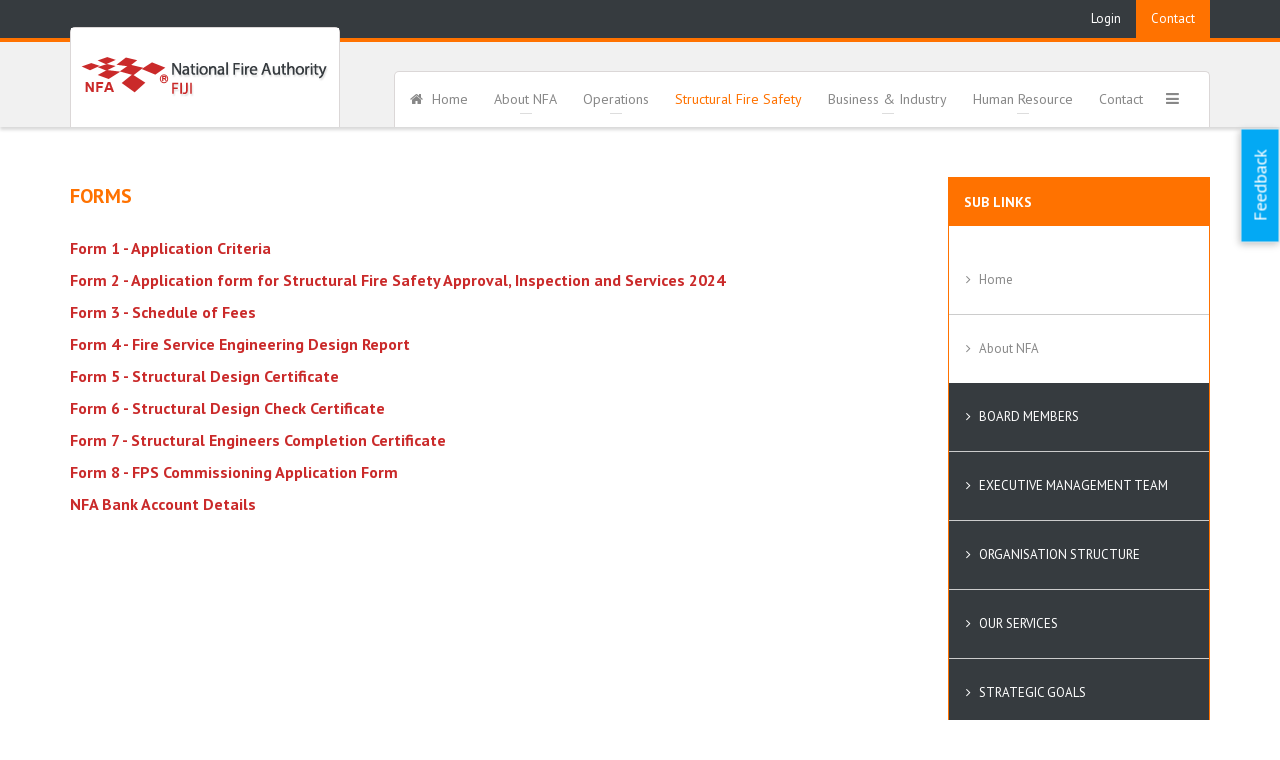

--- FILE ---
content_type: text/html; charset=utf-8
request_url: https://nfa.com.fj/structural-fire-safety/forms
body_size: 6500
content:
<!DOCTYPE html>
<html prefix="og: http://ogp.me/ns#" xmlns="http://www.w3.org/1999/xhtml" xml:lang="en-gb" lang="en-gb" dir="ltr">
<head>
    <meta http-equiv="X-UA-Compatible" content="IE=edge">
    <meta name="viewport" content="width=device-width, initial-scale=1">
    
    <base href="https://nfa.com.fj/structural-fire-safety/forms" />
	<meta http-equiv="content-type" content="text/html; charset=utf-8" />
	<meta name="author" content="Developer-Digital Group" />
	<meta name="generator" content="Joomla! - Open Source Content Management" />
	<title>National Fire Authority | FIJI - Forms</title>
	<link href="/templates/groesy/images/favicon.ico" rel="shortcut icon" type="image/vnd.microsoft.icon" />
	<link href="https://nfa.com.fj/component/search/?Itemid=856&amp;format=opensearch" rel="search" title="Search National Fire Authority | FIJI" type="application/opensearchdescription+xml" />
	<link href="https://cdnjs.cloudflare.com/ajax/libs/simple-line-icons/2.4.1/css/simple-line-icons.min.css" rel="stylesheet" type="text/css" />
	<link href="/components/com_k2/css/k2.css?v=2.9.0" rel="stylesheet" type="text/css" />
	<link href="//fonts.googleapis.com/css?family=PT+Sans:regular,italic,700,700italic&amp;subset=latin-ext" rel="stylesheet" type="text/css" />
	<link href="/templates/groesy/css/bootstrap.min.css" rel="stylesheet" type="text/css" />
	<link href="/templates/groesy/css/font-awesome.min.css" rel="stylesheet" type="text/css" />
	<link href="/templates/groesy/css/legacy.css" rel="stylesheet" type="text/css" />
	<link href="/templates/groesy/css/template.css" rel="stylesheet" type="text/css" />
	<link href="/templates/groesy/css/presets/preset1.css" rel="stylesheet" type="text/css" class="preset" />
	<link href="/templates/groesy/css/frontend-edit.css" rel="stylesheet" type="text/css" />
	<link href="/modules/mod_sp_tweet/assets/css/mod_sp_tweet.default.css" rel="stylesheet" type="text/css" />
	<link href="https://nfa.com.fj/modules/mod_je_accordionmenu/css/style.css" rel="stylesheet" type="text/css" />
	<link href="http://fonts.googleapis.com/css?family=PT+Sans" rel="stylesheet" type="text/css" />
	<style type="text/css">
body{font-family:PT Sans, sans-serif; font-size:13px; font-weight:normal; }h1{font-family:PT Sans, sans-serif; font-weight:700; }h2{font-family:PT Sans, sans-serif; font-weight:700; }h3{font-family:PT Sans, sans-serif; font-weight:700; }h4{font-family:PT Sans, sans-serif; font-weight:700; }h5{font-family:PT Sans, sans-serif; font-weight:700; }h6{font-family:PT Sans, sans-serif; font-weight:700; }#sp-top-bar{ padding:0 0 0 0; }#sp-bottom{ background-image:url("/images/footer-map.png");background-repeat:no-repeat;background-size:cover;background-attachment:fixed;background-position:50% 50%;background-color:#363b3f; }
#je_accord198.je_acc {color: #FFFFFF; font-family: 'PT Sans', Arial, sans-serif;}
/*#je_accord198.je_acc > ul > li > a { border-left: 1px solid #d7d7d7; border-right: 1px solid #d7d7d7; border-top: 1px solid #d7d7d7; color: #FFFFFF; background: #FFFFFF;}*/ /* Sachin */
#je_accord198.je_acc > ul > li > a:hover,
#je_accord198.je_acc > ul > li.active > a,
#je_accord198.je_acc > ul > li.open > a { color: #FFFFFF; background: #ebebeb;}
#je_accord198.je_acc > ul > li.open > a { border-bottom: 1px solid #d7d7d7;}
#je_accord198.je_acc > ul > li:last-child > a,
#je_accord198.je_acc > ul > li.last > a {border-bottom: 1px solid #d7d7d7;}
#je_accord198 .holder::after { border-top: 2px solid #FFFFFF; border-left: 2px solid #FFFFFF;}
#je_accord198.je_acc > ul > li > a:hover > span::after,
#je_accord198.je_acc > ul > li.active > a > span::after,
#je_accord198.je_acc > ul > li.open > a > span::after { border-color: #FFFFFF;}
/*#je_accord198.je_acc ul ul li a { border-bottom: 1px solid #c9c9c9; border-left: 1px solid #c9c9c9; border-right: 1px solid #c9c9c9; color: #ffffff; background: #F1F1F1;}*/  /* Sachin */
#je_accord198.je_acc ul ul li:hover > a,
#je_accord198.je_acc ul ul li.open > a,
#je_accord198.je_acc ul ul li.active > a { color: #ffffff; background: #dddddd;}
#je_accord198.je_acc > ul > li > ul > li.open:last-child > a,
#je_accord198.je_acc > ul > li > ul > li.last.open > a { border-bottom: 1px solid #c9c9c9;}
#je_accord198.je_acc ul ul li.has-sub > a::after { border-top: 2px solid #ffffff; border-left: 2px solid #ffffff;}
#je_accord198.je_acc ul ul li.active > a::after,
#je_accord198.je_acc ul ul li.open > a::after,
#je_accord198.je_acc ul ul li > a:hover::after { border-color: #ffffff;}

	</style>
	<script type="application/json" class="joomla-script-options new">{"csrf.token":"724702ae6729fd60e7386df6cd5a460a","system.paths":{"root":"","base":""}}</script>
	<script src="/media/jui/js/jquery.min.js?9010faa3832b45f0e545aa1ccca43f39" type="text/javascript"></script>
	<script src="/media/jui/js/jquery-noconflict.js?9010faa3832b45f0e545aa1ccca43f39" type="text/javascript"></script>
	<script src="/media/jui/js/jquery-migrate.min.js?9010faa3832b45f0e545aa1ccca43f39" type="text/javascript"></script>
	<script src="/media/k2/assets/js/k2.frontend.js?v=2.9.0&amp;sitepath=/" type="text/javascript"></script>
	<script src="/media/system/js/caption.js?9010faa3832b45f0e545aa1ccca43f39" type="text/javascript"></script>
	<script src="/media/system/js/core.js?9010faa3832b45f0e545aa1ccca43f39" type="text/javascript"></script>
	<script src="/templates/groesy/js/bootstrap.min.js" type="text/javascript"></script>
	<script src="/templates/groesy/js/jquery.sticky.js" type="text/javascript"></script>
	<script src="/templates/groesy/js/main.js" type="text/javascript"></script>
	<script src="/templates/groesy/js/frontend-edit.js" type="text/javascript"></script>
	<script type="text/javascript">
jQuery(window).on('load',  function() {
				new JCaption('img.caption');
			});
jQuery( function( ) {
	jQuery( document ).ready(function() {
	jQuery('.active').addClass('open');
	jQuery('.active').children('ul').slideDown();
	jQuery('#je_accord198 li.has-sub>a').on('click', function(){
			jQuery(this).removeAttr('href');
			var element = jQuery(this).parent('li');

			if (element.hasClass('open')) {
				element.removeClass('open');
				element.find('li').removeClass('open');
				element.find('ul').slideUp('normal');
			}
			else {
				element.addClass('open');
				element.children('ul').slideDown('normal');
				element.siblings('li').children('ul').slideUp('normal');
				element.siblings('li').removeClass('open');
				element.siblings('li').find('li').removeClass('open');
				element.siblings('li').find('ul').slideUp('normal');
			}
		});

	jQuery('#je_accord198>ul>li.has-sub>a').append('<span class="holder"></span>');
});
});

	</script>

   
    <!-- Global site tag (gtag.js) - Google Analytics -->
<script async src="https://www.googletagmanager.com/gtag/js?id=UA-151651740-1"></script>
<script>
  window.dataLayer = window.dataLayer || [];
  function gtag(){dataLayer.push(arguments);}
  gtag('js', new Date());

  gtag('config', 'UA-151651740-1');
</script>
</head>
<body class="site com-content view-article no-layout no-task itemid-856 en-gb ltr  sticky-header layout-fluid white_header header_opacity_no" >
    <div class="body-innerwrapper">
        <section id="sp-top-bar"><div class="container"><div class="row"><div id="sp-top1" class="col-sm-12 col-md-12"><div class="sp-column "><div class="sp-module "><div class="sp-module-content"><ul class="nav menu_topmenu mod-list">
<li class="item-908"><a href="/login" class="top_lnk">Login</a></li><li class="item-799"><a href="/contact-us-2" >Contact</a></li></ul>
</div></div></div></div></div></div></section><header id="sp-header"><div class="container"><div class="row"><div id="sp-logo" class="col-sm-3 col-md-3"><div class="sp-column "><a class="logo" href="/"><h1><img class="sp-default-logo hidden-xs" src="/images/NFA-logo.png" alt="National Fire Authority | FIJI"><img class="sp-default-logo visible-xs" src="/images/logo-mobile.png" alt="National Fire Authority | FIJI"></h1></a></div></div><div id="sp-menu" class="col-sm-9 col-md-9"><div class="sp-column ">			<div class='sp-megamenu-wrapper'>
				<a id="offcanvas-toggler" href="#"><i class="fa fa-bars"></i></a>
				<ul class="sp-megamenu-parent menu-fade hidden-xs"><li class="sp-menu-item"><a  href="/"  ><i class="fa fa-home"></i> Home</a></li><li class="sp-menu-item sp-has-child"><a  href="/about-nfa"  >About NFA</a><div class="sp-dropdown sp-dropdown-main sp-menu-right" style="width: 240px;"><div class="sp-dropdown-inner"><ul class="sp-dropdown-items"><li class="sp-menu-item"><a  href="/about-nfa/board-members"  >Board Members</a></li><li class="sp-menu-item"><a  href="/about-nfa/executive-management-team"  >Executive Management Team</a></li><li class="sp-menu-item"><a  href="/about-nfa/organisation-structure"  >Organisation Structure</a></li><li class="sp-menu-item"><a  href="/about-nfa/core-business"  >Our Services</a></li><li class="sp-menu-item sp-has-child"><a  href="/about-nfa/corporate-statements/key-strategies-and-framework-2013-2017"  >Strategic Goals</a><div class="sp-dropdown sp-dropdown-sub sp-menu-right" style="width: 240px;"><div class="sp-dropdown-inner"><ul class="sp-dropdown-items"><li class="sp-menu-item"><a  href="/about-nfa/corporate-statements/key-strategies-and-framework-2013-2017"  >NFA 2021-2026 Strategic Goals</a></li></ul></div></div></li><li class="sp-menu-item"><a  href="/about-nfa/funding"  >Funding</a></li><li class="sp-menu-item"><a  href="/about-nfa/documents"  >Documents</a></li></ul></div></div></li><li class="sp-menu-item sp-has-child"><a  href="/operations/emergency-communications/central-eastern-division"  >Operations</a><div class="sp-dropdown sp-dropdown-main sp-menu-right" style="width: 240px;"><div class="sp-dropdown-inner"><ul class="sp-dropdown-items"><li class="sp-menu-item sp-has-child"><a  href="/operations/emergency-communications/central-eastern-division"  >Emergency Communications</a><div class="sp-dropdown sp-dropdown-sub sp-menu-right" style="width: 240px;"><div class="sp-dropdown-inner"><ul class="sp-dropdown-items"><li class="sp-menu-item"><a  href="/operations/emergency-communications/central-eastern-division"  >Central / Eastern Division</a></li><li class="sp-menu-item"><a  href="/operations/emergency-communications/northern-division"  >Northern Division</a></li><li class="sp-menu-item"><a  href="/operations/emergency-communications/western-division"  >Western Division</a></li></ul></div></div></li><li class="sp-menu-item sp-has-child"><a  href="/operations/nfa-public-tenders"  >NFA Public Tenders</a><div class="sp-dropdown sp-dropdown-sub sp-menu-right" style="width: 240px;"><div class="sp-dropdown-inner"><ul class="sp-dropdown-items"><li class="sp-menu-item"><a  href="/operations/nfa-public-tenders/specification"  >Specification</a></li></ul></div></div></li><li class="sp-menu-item"><a  href="/operations/service-area-map"  >Service Area Map</a></li><li class="sp-menu-item"><a  href="/operations/fire-incidents-and-statistics"  >Fire Incidents And Statistics</a></li><li class="sp-menu-item sp-has-child"><a  href="/operations/stations"  >Stations</a><div class="sp-dropdown sp-dropdown-sub sp-menu-right" style="width: 240px;"><div class="sp-dropdown-inner"><ul class="sp-dropdown-items"><li class="sp-menu-item sp-has-child"><a  href="/operations/stations/central-eastern/suva-fire-station"  >Central / Eastern</a><div class="sp-dropdown sp-dropdown-sub sp-menu-right" style="width: 240px;"><div class="sp-dropdown-inner"><ul class="sp-dropdown-items"><li class="sp-menu-item"><a  href="/operations/stations/central-eastern/suva-fire-station"  >Suva Fire Station</a></li><li class="sp-menu-item"><a  href="/operations/stations/central-eastern/suva-fire-station-2"  >Lami Fire Station </a></li><li class="sp-menu-item"><a  href="/operations/stations/central-eastern/valelevu-fire-station"  >Valelevu Fire Station</a></li><li class="sp-menu-item"><a  href="/operations/stations/central-eastern/nausori-fire-station"  >Nausori Fire Station</a></li><li class="sp-menu-item"><a  href="/operations/stations/central-eastern/pacific-habour-station"  >Pacific Habour Station</a></li><li class="sp-menu-item"><a  href="/operations/stations/central-eastern/levuka-fire-station"  >Levuka Fire Station</a></li></ul></div></div></li><li class="sp-menu-item sp-has-child"><a  href="/operations/stations/northern/labasa-fire-station"  >Northern</a><div class="sp-dropdown sp-dropdown-sub sp-menu-right" style="width: 240px;"><div class="sp-dropdown-inner"><ul class="sp-dropdown-items"><li class="sp-menu-item"><a  href="/operations/stations/northern/labasa-fire-station"  >Labasa Fire Station</a></li><li class="sp-menu-item"><a  href="/operations/stations/northern/savusavu-fire-station"  >Savusavu Fire Station</a></li><li class="sp-menu-item"><a  href="/operations/stations/northern/taveuni-volunteer-station"  >Taveuni Station</a></li></ul></div></div></li><li class="sp-menu-item sp-has-child"><a  href="/operations/stations/western/lautoka-fire-station"  >Western</a><div class="sp-dropdown sp-dropdown-sub sp-menu-right" style="width: 240px;"><div class="sp-dropdown-inner"><ul class="sp-dropdown-items"><li class="sp-menu-item"><a  href="/operations/stations/western/lautoka-fire-station"  >Lautoka Fire Station</a></li><li class="sp-menu-item"><a  href="/operations/stations/western/nadi-fire-station"  >Nadi Fire Station</a></li><li class="sp-menu-item"><a  href="/operations/stations/western/ba-fire-station"  >Ba Fire Station</a></li><li class="sp-menu-item"><a  href="/operations/stations/western/sigatoka-fire-station"  >Sigatoka Fire Station</a></li><li class="sp-menu-item"><a  href="/operations/stations/western/tavua-fire-station"  >Tavua Fire Station</a></li><li class="sp-menu-item"><a  href="/operations/stations/western/rakiraki-fire-station"  >Rakiraki Fire Station</a></li></ul></div></div></li></ul></div></div></li></ul></div></div></li><li class="sp-menu-item sp-has-child active"><a  href="/structural-fire-safety/fire-safety-inspections"  >Structural Fire Safety</a><div class="sp-dropdown sp-dropdown-main sp-menu-right" style="width: 240px;"><div class="sp-dropdown-inner"><ul class="sp-dropdown-items"><li class="sp-menu-item"><a  href="/structural-fire-safety/fire-safety-inspections"  >Fire Safety Inspections</a></li><li class="sp-menu-item sp-has-child"><a  href="/structural-fire-safety/hazardous-material"  >Hazardous Material</a><div class="sp-dropdown sp-dropdown-sub sp-menu-right" style="width: 240px;"><div class="sp-dropdown-inner"><ul class="sp-dropdown-items"><li class="sp-menu-item"><a  href="/structural-fire-safety/hazardous-material/definition"  >Definition</a></li><li class="sp-menu-item"><a  href="/structural-fire-safety/hazardous-material/in-case-of-emergency"  >In case of Emergency</a></li><li class="sp-menu-item"><a  href="/structural-fire-safety/hazardous-material/signage-placecards"  >Signage &amp; Placecards</a></li></ul></div></div></li><li class="sp-menu-item"><a  href="/structural-fire-safety/fire-equipment"  >Fire Equipment</a></li><li class="sp-menu-item current-item active"><a  href="/structural-fire-safety/forms"  >Forms</a></li></ul></div></div></li><li class="sp-menu-item sp-has-child"><a  href="/business-industry"  >Business &amp; Industry</a><div class="sp-dropdown sp-dropdown-main sp-menu-left" style="width: 240px;"><div class="sp-dropdown-inner"><ul class="sp-dropdown-items"><li class="sp-menu-item sp-has-child"><a  href="/business-industry/commercial-training/fire-safety-training"  >Commercial Training</a><div class="sp-dropdown sp-dropdown-sub sp-menu-right" style="width: 240px;"><div class="sp-dropdown-inner"><ul class="sp-dropdown-items"><li class="sp-menu-item"><a  href="/business-industry/commercial-training/fire-safety-training"  >Fire Safety Training</a></li><li class="sp-menu-item"><a  href="/business-industry/commercial-training/emergency-plans"  >Emergency Plans</a></li></ul></div></div></li><li class="sp-menu-item sp-has-child"><a  href="/business-industry/house-hold-safety/electrical-safety"  >House Hold Safety</a><div class="sp-dropdown sp-dropdown-sub sp-menu-right" style="width: 240px;"><div class="sp-dropdown-inner"><ul class="sp-dropdown-items"><li class="sp-menu-item"><a  href="/business-industry/house-hold-safety/electrical-safety"  >Electrical Safety</a></li><li class="sp-menu-item"><a  href="/business-industry/house-hold-safety/cooking-safety"  >Cooking Safety</a></li><li class="sp-menu-item"><a  href="/business-industry/house-hold-safety/mosquitoe-coil-safety"  >Mosquitoe coil safety</a></li><li class="sp-menu-item"><a  href="/business-industry/house-hold-safety/candles-lamps-and-prayer-diyas"  >Candles, lamps and prayer diyas</a></li></ul></div></div></li></ul></div></div></li><li class="sp-menu-item sp-has-child"><a  href="/human-resource"  >Human Resource</a><div class="sp-dropdown sp-dropdown-main sp-menu-left" style="width: 240px;"><div class="sp-dropdown-inner"><ul class="sp-dropdown-items"><li class="sp-menu-item sp-has-child"><a  href="/human-resource/recruitment"  >Recruitment</a><div class="sp-dropdown sp-dropdown-sub sp-menu-right" style="width: 240px;left: -240px;"><div class="sp-dropdown-inner"><ul class="sp-dropdown-items"><li class="sp-menu-item"><a  href="/human-resource/recruitment/career-operations"  >Career Operations</a></li><li class="sp-menu-item"><a  href="/human-resource/recruitment/career-administration"  >Career Administration</a></li></ul></div></div></li><li class="sp-menu-item sp-has-child"><a  href="/human-resource/training"  >Training</a><div class="sp-dropdown sp-dropdown-sub sp-menu-right" style="width: 240px;left: -240px;"><div class="sp-dropdown-inner"><ul class="sp-dropdown-items"><li class="sp-menu-item"><a  href="/human-resource/training/fire-drills"  >Fire Drills</a></li></ul></div></div></li><li class="sp-menu-item"><a  href="/human-resource/recruitment-forms"  >Recruitment Forms</a></li><li class="sp-menu-item"><a  href="/human-resource/recruitment-rfl-assessment-list"  >Recruitment RFL Assessment List</a></li><li class="sp-menu-item"><a  href="/human-resource/email-payslip"  >Email &amp; Payslip</a></li></ul></div></div></li><li class="sp-menu-item"><a  href="/contact-us"  >Contact</a></li></ul>			</div>
		</div></div></div></div></header><section id="sp-page-title"><div class="row"><div id="sp-title" class="col-sm-12 col-md-12"><div class="sp-column "></div></div></div></section><section id="sp-main-body"><div class="container"><div class="row"><div id="sp-component" class="col-sm-9 col-md-9"><div class="sp-column "><div id="system-message-container">
	</div>
<article class="item item-page" itemscope itemtype="http://schema.org/Article">
	<meta itemprop="inLanguage" content="en-GB" />
	
	

	<div class="entry-header">
		
				
		
					<h2 itemprop="name">
									Forms							</h2>
												</div>

				
		
				
	
			<div itemprop="articleBody">
		<p><a style="color: #ca2a2a; font-weight: bold; font-size: 16px;" title="form1" href="/images/nfa-doc/sfs-form-8-application-criteria-080708.pdf" target="_blank" rel="noopener noreferrer">Form 1 - Application Criteria</a></p>
<p><a style="color: #ca2a2a; font-weight: bold; font-size: 16px;" title="form2" href="/images/2024/Application%20form%20for%20Structural%20Fire%20Safety%20Approval%2C%20Inspection%20and%20Services.pdf" target="_blank" rel="noopener noreferrer">Form 2 - Application form for Structural Fire Safety Approval, Inspection and Services 2024</a></p>
<p><a style="color: #ca2a2a; font-weight: bold; font-size: 16px;" title="form3" href="/images/nfa-doc/sfs-form-3-schedule-of-fees.pdf" target="_blank" rel="noopener noreferrer">Form 3 - Schedule of Fees</a></p>
<p><a style="color: #ca2a2a; font-weight: bold; font-size: 16px;" title="form4" href="/images/nfa-doc/sfs-form-4-fire-service-engineering-design-report.pdf" target="_blank" rel="noopener noreferrer">Form 4 - Fire Service Engineering Design Report</a></p>
<p><a style="color: #ca2a2a; font-weight: bold; font-size: 16px;" title="form5" href="/images/nfa-doc/sfs-form-5-structural-design-certificate.pdf" target="_blank" rel="noopener noreferrer">Form 5 - Structural Design Certificate</a></p>
<p><a style="color: #ca2a2a; font-weight: bold; font-size: 16px;" title="form6" href="/images/nfa-doc/sfs-form-6-structural-design-check-certificate.pdf" target="_blank" rel="noopener noreferrer">Form 6 - Structural Design Check Certificate</a></p>
<p><a style="color: #ca2a2a; font-weight: bold; font-size: 16px;" title="form7" href="/images/nfa-doc/sfs-form-7-structural-engineers-completion-certificate.pdf" target="_blank" rel="noopener noreferrer">Form 7 - Structural Engineers Completion Certificate</a></p>
<p><a style="color: #ca2a2a; font-weight: bold; font-size: 16px;" title="form8" href="/images/nfa-doc/fps-commissioning-app-form.pdf" target="_blank" rel="noopener noreferrer">Form 8 - FPS Commissioning Application Form</a></p>
<p><a style="color: #ca2a2a; font-weight: bold; font-size: 16px;" title="Nfa Bank Accounts Details" href="/images/2024/Forms/Nfa Bank Account Details.pdf" target="_blank" rel="noopener noreferrer">NFA Bank Account Details</a></p> 	</div>

	
	
				
	
	
							
	</article></div></div><div id="sp-right" class="col-sm-3 col-md-3"><div class="sp-column class2"><div class="sp-module hidden-xs"><h3 class="sp-module-title">Sub Links</h3><div class="sp-module-content">
<div id="je_accord198" class="je_acc ">

<ul >
<li class="item-437"><a href="/" >Home</a></li><li class="item-813 has-sub parent"><a href="/about-nfa" >About NFA</a><ul><li class="item-877"><a href="/about-nfa/board-members" >Board Members</a></li><li class="item-878"><a href="/about-nfa/executive-management-team" >Executive Management Team</a></li><li class="item-820"><a href="/about-nfa/organisation-structure" >Organisation Structure</a></li><li class="item-814"><a href="/about-nfa/core-business" >Our Services</a></li><li class="item-815 has-sub parent"><a href="/about-nfa/corporate-statements/key-strategies-and-framework-2013-2017" >Strategic Goals</a><ul><li class="item-816"><a href="/about-nfa/corporate-statements/key-strategies-and-framework-2013-2017" >NFA 2021-2026 Strategic Goals</a></li></ul></li><li class="item-819"><a href="/about-nfa/funding" >Funding</a></li><li class="item-921"><a href="/about-nfa/documents" >Documents</a></li></ul></li><li class="item-821 has-sub parent"><a href="/operations/emergency-communications/central-eastern-division" >Operations</a><ul><li class="item-823 has-sub parent"><a href="/operations/emergency-communications/central-eastern-division" >Emergency Communications</a><ul><li class="item-822"><a href="/operations/emergency-communications/central-eastern-division" >Central / Eastern Division</a></li><li class="item-824"><a href="/operations/emergency-communications/northern-division" >Northern Division</a></li><li class="item-825"><a href="/operations/emergency-communications/western-division" >Western Division</a></li></ul></li><li class="item-826 has-sub parent"><a href="/operations/nfa-public-tenders" >NFA Public Tenders</a><ul><li class="item-827"><a href="/operations/nfa-public-tenders/specification" >Specification</a></li></ul></li><li class="item-828"><a href="/operations/service-area-map" >Service Area Map</a></li><li class="item-829"><a href="/operations/fire-incidents-and-statistics" >Fire Incidents And Statistics</a></li><li class="item-830 has-sub parent"><a href="/operations/stations" >Stations</a><ul><li class="item-832 has-sub parent"><a href="/operations/stations/central-eastern/suva-fire-station" >Central / Eastern</a><ul><li class="item-831"><a href="/operations/stations/central-eastern/suva-fire-station" >Suva Fire Station</a></li><li class="item-901"><a href="/operations/stations/central-eastern/suva-fire-station-2" >Lami Fire Station </a></li><li class="item-833"><a href="/operations/stations/central-eastern/valelevu-fire-station" >Valelevu Fire Station</a></li><li class="item-834"><a href="/operations/stations/central-eastern/nausori-fire-station" >Nausori Fire Station</a></li><li class="item-835"><a href="/operations/stations/central-eastern/pacific-habour-station" >Pacific Habour Station</a></li><li class="item-836"><a href="/operations/stations/central-eastern/levuka-fire-station" >Levuka Fire Station</a></li></ul></li><li class="item-839 has-sub parent"><a href="/operations/stations/northern/labasa-fire-station" >Northern</a><ul><li class="item-838"><a href="/operations/stations/northern/labasa-fire-station" >Labasa Fire Station</a></li><li class="item-840"><a href="/operations/stations/northern/savusavu-fire-station" >Savusavu Fire Station</a></li><li class="item-841"><a href="/operations/stations/northern/taveuni-volunteer-station" >Taveuni Station</a></li></ul></li><li class="item-843 has-sub parent"><a href="/operations/stations/western/lautoka-fire-station" >Western</a><ul><li class="item-842"><a href="/operations/stations/western/lautoka-fire-station" >Lautoka Fire Station</a></li><li class="item-844"><a href="/operations/stations/western/nadi-fire-station" >Nadi Fire Station</a></li><li class="item-845"><a href="/operations/stations/western/ba-fire-station" >Ba Fire Station</a></li><li class="item-846"><a href="/operations/stations/western/sigatoka-fire-station" >Sigatoka Fire Station</a></li><li class="item-847"><a href="/operations/stations/western/tavua-fire-station" >Tavua Fire Station</a></li><li class="item-848"><a href="/operations/stations/western/rakiraki-fire-station" >Rakiraki Fire Station</a></li></ul></li></ul></li></ul></li><li class="item-849 active has-sub parent"><a href="/structural-fire-safety/fire-safety-inspections" >Structural Fire Safety</a><ul><li class="item-850"><a href="/structural-fire-safety/fire-safety-inspections" >Fire Safety Inspections</a></li><li class="item-851 has-sub parent"><a href="/structural-fire-safety/hazardous-material" >Hazardous Material</a><ul><li class="item-852"><a href="/structural-fire-safety/hazardous-material/definition" >Definition</a></li><li class="item-853"><a href="/structural-fire-safety/hazardous-material/in-case-of-emergency" >In case of Emergency</a></li><li class="item-854"><a href="/structural-fire-safety/hazardous-material/signage-placecards" >Signage &amp; Placecards</a></li></ul></li><li class="item-855"><a href="/structural-fire-safety/fire-equipment" >Fire Equipment</a></li><li class="item-856 current active"><a href="/structural-fire-safety/forms" >Forms</a></li></ul></li><li class="item-860 has-sub parent"><a href="/business-industry" >Business &amp; Industry</a><ul><li class="item-858 has-sub parent"><a href="/business-industry/commercial-training/fire-safety-training" >Commercial Training</a><ul><li class="item-857"><a href="/business-industry/commercial-training/fire-safety-training" >Fire Safety Training</a></li><li class="item-859"><a href="/business-industry/commercial-training/emergency-plans" >Emergency Plans</a></li></ul></li><li class="item-862 has-sub parent"><a href="/business-industry/house-hold-safety/electrical-safety" >House Hold Safety</a><ul><li class="item-861"><a href="/business-industry/house-hold-safety/electrical-safety" >Electrical Safety</a></li><li class="item-863"><a href="/business-industry/house-hold-safety/cooking-safety" >Cooking Safety</a></li><li class="item-864"><a href="/business-industry/house-hold-safety/mosquitoe-coil-safety" >Mosquitoe coil safety</a></li><li class="item-865"><a href="/business-industry/house-hold-safety/candles-lamps-and-prayer-diyas" >Candles, lamps and prayer diyas</a></li></ul></li></ul></li><li class="item-866 has-sub parent"><a href="/human-resource" >Human Resource</a><ul><li class="item-867 has-sub parent"><a href="/human-resource/recruitment" >Recruitment</a><ul><li class="item-868"><a href="/human-resource/recruitment/career-operations" >Career Operations</a></li><li class="item-870"><a href="/human-resource/recruitment/career-administration" >Career Administration</a></li></ul></li><li class="item-872 has-sub parent"><a href="/human-resource/training" >Training</a><ul><li class="item-873"><a href="/human-resource/training/fire-drills" >Fire Drills</a></li></ul></li><li class="item-874"><a href="/human-resource/recruitment-forms" >Recruitment Forms</a></li><li class="item-922"><a href="/human-resource/recruitment-rfl-assessment-list" >Recruitment RFL Assessment List</a></li><li class="item-876"><a href="/human-resource/email-payslip" >Email &amp; Payslip</a></li></ul></li><li class="item-630"><a href="/contact-us" >Contact</a></li></ul>
</div>
<script type="text/javascript">
  var el = document.getElementById('jExt198');
  if(el) {el.style.display += el.style.display = 'none';}
</script>
</div></div></div></div></div></div></section><section id="sp-bottom"><div class="container"><div class="row"><div id="sp-bottom1" class="col-sm-3 col-md-3"><div class="sp-column "><div class="sp-module _footerinfo"><div class="sp-module-content">

<div class="custom_footerinfo"  >
	<p><em><img style="display: block; margin-left: auto; margin-right: auto;" src="/images/NFA-logo_white.png" alt="" /></em></p>
<p style="text-align: center; line-height: 24px;"><em>Established by virtue of the National Fire Service Act, 1994 the National Fire Authority assumed responsibilities to provide fire services for the entire nation of Fiji in February 1995.</em></p>
<p style="text-align: center; line-height: 24px;"> </p>
<p style="text-align: center; line-height: 24px;"><a href="http://www.facebook.com/firerescue.fiji" target="_blank" rel="noopener noreferrer"><em><img src="/images/facebook.png" alt="" />  </em>Join our Facebook page</a></p></div>
</div></div></div></div><div id="sp-bottom2" class="col-sm-3 col-md-3"><div class="sp-column "><div class="sp-module _addressBottom"><h3 class="sp-module-title">Address</h3><div class="sp-module-content">

<div class="custom_addressBottom"  >
	<div class="textwidget">
<div class="a1">
<p class="inner">Address :</p>
<p>Argo Street, Walu Bay, Suva</p>
</div>
<div class="a2">
<p class="inner">Phone :</p>
<p>3312 877/3312 145/<br />3313 419/ 3313 091</p>
</div>
<div class="a2">
<p class="inner">Fax:</p>
<p>3100303</p>
</div>
<div class="a2">
<p class="inner">Email:</p>
<p><a href="mailto:fireservice@nfa.com.fj">fireservice@nfa.com.fj</a></p>
</div>
</div></div>
</div></div></div></div><div id="sp-bottom3" class="col-sm-3 col-md-3"><div class="sp-column "><div class="sp-module "><h3 class="sp-module-title">Essential Services</h3><div class="sp-module-content"><ul class="nav menu mod-list">
<li class="item-475"><a href="http://www.fiji.gov.fj/" target="_blank" rel="noopener noreferrer">Ministry of Information</a></li><li class="item-476"><a href="http://www.dismac.org/" target="_blank" rel="noopener noreferrer">National Disaster Management Office</a></li><li class="item-477"><a href="http://www.waterauthority.com.fj/" target="_blank" rel="noopener noreferrer">Water Authority of Fiji</a></li><li class="item-479"><a href="http://www.fea.com.fj/" target="_blank" rel="noopener noreferrer">Fiji Electricity Authority</a></li><li class="item-544"><a href="http://www.mwtpu.gov.fj/" target="_blank" rel="noopener noreferrer">Ministry of Works, Transport &amp; Public Utilities</a></li></ul>
</div></div></div></div><div id="sp-bottom4" class="col-sm-3 col-md-3"><div class="sp-column "><div class="sp-module "><h3 class="sp-module-title">Recent tweet</h3><div class="sp-module-content"><div id="sp-tweet-id120">
<div class="sp-tweet">
    		        <div class="sp-tweet-item sp-tweet-odd">
		            				

					
												            <div class="sp-tweet-clr"></div>
        </div>
    </div>
<div class="sp-tweet-clr"></div> 
<div class="sp-tweet-clr"></div></div></div></div><div class="sp-module "><div class="sp-module-content"><ul class="nav menu mod-list">
<li class="item-801"><a href="http://www.environment.gov.fj/" target="_blank" rel="noopener noreferrer">Department of Environment</a></li><li class="item-802"><a href="http://www.met.gov.fj/" target="_blank" rel="noopener noreferrer">Fiji Meteorological Services</a></li><li class="item-803"><a href="http://www.police.gov.fj/" target="_blank" rel="noopener noreferrer">Fiji Police</a></li><li class="item-804"><a href="http://www.fiji.gov.fj/" target="_blank" rel="noopener noreferrer">The Fijian Government</a></li></ul>
</div></div></div></div></div></div></section><footer id="sp-footer"><div class="container"><div class="row"><div id="sp-footer1" class="col-sm-5 col-md-5"><div class="sp-column "><span class="sp-copyright"> Copyright 2019. National Fire Authority. All Rights Reserved.</span></div></div><div id="sp-footer3" class="col-sm-7 col-md-7"><div class="sp-column "><div class="sp-module footermenumodule"><div class="sp-module-content"><ul class="nav menu_footermenu mod-list">
<li class="item-807"><a href="/privacy" >Privacy</a></li><li class="item-808"><a href="/copyright" >Copyright</a></li><li class="item-809"><a href="/disclaimer" >Disclaimer</a></li></ul>
</div></div></div></div></div></div></footer>
        <div class="offcanvas-menu">
            <a href="#" class="close-offcanvas"><i class="fa fa-remove"></i></a>
            <div class="offcanvas-inner">
                                    <div class="sp-module "><h3 class="sp-module-title">Search</h3><div class="sp-module-content"><div class="search">
	<form action="/structural-fire-safety/forms" method="post">
		<input name="searchword" id="mod-search-searchword" maxlength="200"  class="inputbox search-query" type="text" size="20" placeholder="Search ..." />		<input type="hidden" name="task" value="search" />
		<input type="hidden" name="option" value="com_search" />
		<input type="hidden" name="Itemid" value="856" />
	</form>
</div>
</div></div><div class="sp-module "><div class="sp-module-content"><ul class="nav menu mod-list">
<li class="item-437 default"><a href="/" >Home</a></li><li class="item-813 parent"><a href="/about-nfa" >About NFA</a></li><li class="item-821 parent"><a href="/operations/emergency-communications/central-eastern-division" >Operations</a></li><li class="item-849 active deeper parent"><a href="/structural-fire-safety/fire-safety-inspections" >Structural Fire Safety</a><ul class="nav-child unstyled small"><li class="item-850"><a href="/structural-fire-safety/fire-safety-inspections" >Fire Safety Inspections</a></li><li class="item-851 parent"><a href="/structural-fire-safety/hazardous-material" >Hazardous Material</a></li><li class="item-855"><a href="/structural-fire-safety/fire-equipment" >Fire Equipment</a></li><li class="item-856 current active"><a href="/structural-fire-safety/forms" >Forms</a></li></ul></li><li class="item-860 parent"><a href="/business-industry" >Business &amp; Industry</a></li><li class="item-866 parent"><a href="/human-resource" >Human Resource</a></li><li class="item-630"><a href="/contact-us" >Contact</a></li></ul>
</div></div>
                            </div>
        </div>
    </div>
        
	
	<a target="_blank" href="/feedback-form" class="feedbackBtn" role="button">Feedback</a> <!--  Added by Sachin --> 
	
</body>
</html>

--- FILE ---
content_type: text/css
request_url: https://nfa.com.fj/templates/groesy/css/presets/preset1.css
body_size: 4445
content:
h1,
h2,
h3,
h4,
h5 {
  color: #ff7200;
  line-height: 22px !important;
}
h6 {
  color: #363b3f;
  font-size: 14px;
  font-weight: 300 !important;
}
a {
  color: #ff7200;
}
a:hover {
  color: #cc5b00;
}
body.header_opacity_no.dark_header #sp-header {
  background: #43474a;
}
body.header_opacity_no.dark_header #sp-header #sp-logo a.logo {
  border-left: 1px solid #ffffff;
  border-right: 1px solid #ffffff;
  border-top: 1px solid #ffffff;
}
body.header_opacity_no.dark_header #sp-header #sp-menu .sp-megamenu-wrapper {
  border-left: 1px solid #ffffff;
  border-right: 1px solid #ffffff;
  border-top: 1px solid #ffffff;
}
body.header_opacity_no.dark_header #sp-top-bar {
  background: #ff7200;
  border-bottom: 1px solid #ffffff;
}
body.header_opacity_no.dark_header #sp-top-bar .qcbutton .cd-signup.je_button {
  background: #ffffff none repeat scroll 0 0;
  color: #888888 !important;
}
body.header_opacity_no.dark_header #sp-top-bar .qcbutton .cd-signup.je_button:hover {
  background: #b35000;
  color: #ffffff !important;
}
body.header_opacity_yes.dark_header #sp-header {
  background: rgba(67,71,74,0.8);
}
body.header_opacity_yes.dark_header #sp-header #sp-logo a.logo {
  border-left: 1px solid #ffffff;
  border-right: 1px solid #ffffff;
  border-top: 1px solid #ffffff;
}
body.header_opacity_yes.dark_header #sp-header #sp-menu .sp-megamenu-wrapper {
  border-left: 1px solid #ffffff;
  border-right: 1px solid #ffffff;
  border-top: 1px solid #ffffff;
}
body.header_opacity_yes.dark_header #sp-top-bar {
  border-bottom: 1px solid #87898a;
}
.sp-megamenu-parent >li.active>a,
.sp-megamenu-parent >li:hover>a {
  color: #ff7200;
}
.sp-megamenu-parent .sp-dropdown li.sp-menu-item >a:hover {
  background: #ff7200;
  color: #ffffff;
}
.sp-megamenu-parent .sp-dropdown li.sp-menu-item.active>a {
  color: #ffffff;
  background: #ff7200;
}
body.dark_header .sp-megamenu-parent >li >a {
  color: #888888;
}
body.dark_header .sp-megamenu-parent >li >a:hover {
  color: #ff7200;
}
body.dark_header .sp-megamenu-parent >li.active>a {
  color: #ff7200;
}
body.dark_header #offcanvas-toggler > i {
  color: #888888;
}
body.dark_header #offcanvas-toggler > i:hover {
  color: #ff7200;
}
body.dark_header #sp-top1 .social-icons a,
body.dark_header #sp-top1 .cart-icon,
body.dark_header #sp-top1 .qcbutton a,
body.dark_header #sp-top1 #btl-panel-login,
body.dark_header #sp-top1 #btl-panel-registration {
  color: #fff !important;
}
#sp-top-bar {
  background: #363b3f;
  border-bottom: 4px solid #ff7200;
}
#sp-top-bar .qcbutton .cd-signup.je_button {
  background: #ff7200;
}
#sp-top-bar .qcbutton .cd-signup.je_button:hover {
  background: #cc5b00;
  color: #ffffff;
}
#sp-footer {
  background: #ff7200;
}
#sp-top1 .sp-module #btl-panel-login:hover,
#sp-top1 .sp-module #btl-panel-registration:hover {
  color: #ff7200 !important;
}
#sp-top1 .sp-module .chzn-container-single .chzn-single {
  color: #999;
}
#sp-top1 .sp-module .chzn-container-single .chzn-drop {
  background: #ddd;
}
#sp-top1 .sp-module .chzn-container .chzn-results li.active-result:hover,
#sp-top1 .sp-module .chzn-container .chzn-results li.active-result.result-selected {
  background: #ff7200;
  color: #fff;
}
#sp-top1 .sp-module .chzn-container.chzn-container-single.chzn-container-single-nosearch {
  color: #999;
}
#sp-logo div.sp-contact-info {
  background: #363b3f;
  color: #ffffff;
  border-top: 5px solid #363b3f;
}
#sp-logo div.sp-contact-info:before {
  color: #363b3f;
}
#sp-logo div.sp-contact-info a {
  color: #ff7200;
}
#offcanvas-toggler >i {
  color: #888888;
}
#offcanvas-toggler >i:hover {
  color: #ff7200;
}
.btn-primary,
.sppb-btn-primary {
  border-color: #e06400;
  background-color: #ff7200;
}
.btn-primary:hover,
.sppb-btn-primary:hover {
  border-color: #b35000;
  background-color: #cc5b00;
}
.sppb-btn-text_white {
  border: none !important;
  background: none !important;
  color: #ffffff !important;
  padding: 0 !important;
  margin: 0 !important;
  text-shadow: 0 1px 1px rgba(0,0,0,0.3);
}
.sppb-btn-text_white:hover {
  border: none !important;
  background: none !important;
  color: #ffffff !important;
  padding: 0 !important;
  margin: 0 !important;
  text-shadow: 0 1px 1px rgba(0,0,0,0.3);
}
.sppb-btn-text_black {
  border: none !important;
  background: none !important;
  color: #363b3f !important;
  padding: 0 !important;
  margin: 0 !important;
}
.sppb-btn-text_black:hover {
  border: none !important;
  background: none !important;
  color: #363b3f !important;
  padding: 0 !important;
  margin: 0 !important;
}
.sppb-btn-text_theme {
  border: none !important;
  background: none !important;
  color: #ff7200 !important;
  padding: 0 !important;
  margin: 0 !important;
  text-shadow: 0 1px 1px rgba(0,0,0,0.3);
}
.sppb-btn-text_theme:hover {
  border: none !important;
  background: none !important;
  color: #ff7200 !important;
  padding: 0 !important;
  margin: 0 !important;
  text-shadow: 0 1px 1px rgba(0,0,0,0.3);
}
ul.social-icons >li a:hover {
  color: #ff7200;
}
.sp-page-title {
  background: #ff7200;
}
.sp-page-title .breadcrumb >.active {
  color: #ff7200;
}
.layout-boxed .body-innerwrapper {
  background: #ffffff;
}
body {
  color: #888888;
}
#sp-right .sp-module ul >li,
#sp-left .sp-module ul >li {
  border-bottom: 1px solid #cccccc;
}
#sp-right .sp-module ul >li >a,
#sp-left .sp-module ul >li >a {
  color: #888888;
}
#sp-right .sp-module ul >li >a:hover,
#sp-left .sp-module ul >li >a:hover {
  color: #ff7200;
}
.offcanvas-menu .offcanvas-inner {
  background: #363b3f;
}
.offcanvas-menu .offcanvas-inner .sp-module ul > li a {
  border-bottom: 1px solid #434546;
}
div.k2TagCloudBlock a:hover {
  background: #ff7200;
}
div.k2TagCloudBlock a {
  color: #363b3f;
}
.sp-module ul >li >a {
  color: #ffffff;
}
.sp-module ul >li >a:hover {
  color: #ff7200;
}
.sp-module .latestnews >div >a {
  color: #888888;
}
.sp-module .latestnews >div >a:hover {
  color: #ff7200;
}
.sp-module .tagscloud .tag-name:hover {
  background: #ff7200;
}
.sp-simpleportfolio .sp-simpleportfolio-filter > ul > li.active > a,
.sp-simpleportfolio .sp-simpleportfolio-filter > ul > li > a:hover {
  background: #ff7200;
}
.search .btn-toolbar button {
  background: #ff7200;
}
.post-format {
  background: #ff7200;
}
.voting-symbol span.star.active:before {
  color: #ff7200;
}
.sp-rating span.star:hover:before,
.sp-rating span.star:hover ~ span.star:before {
  color: #cc5b00;
}
.entry-link,
.entry-quote {
  background: #ff7200;
}
blockquote {
  border-color: #ff7200;
}
.carousel-left:hover,
.carousel-right:hover {
  background: #ff7200;
}
.sp-comingsoon body {
  background-color: #ff7200;
}
.pagination>li>a,
.pagination>li>span {
  color: #888888;
}
.pagination>li>a:hover,
.pagination>li>a:focus,
.pagination>li>span:hover,
.pagination>li>span:focus {
  color: #888888;
}
.pagination>.active>a,
.pagination>.active>span {
  border-color: #ff7200;
  background-color: #ff7200;
}
.pagination>.active>a:hover,
.pagination>.active>a:focus,
.pagination>.active>span:hover,
.pagination>.active>span:focus {
  border-color: #ff7200;
  background-color: #ff7200;
}
.vmCartModule .show_cart a {
  background: #ff7200;
  color: #fff;
}
#btl-content-login input.btl-buttonsubmit,
#btl-content-login button.btl-buttonsubmit,
#btl-content-registration input.btl-buttonsubmit,
#btl-content-registration button.btl-buttonsubmit {
  background: #ff7200 !important;
}
.featured-view .row .product .spacer .product_inner .products_hover,
.topten-view .row .product .spacer .product_inner .products_hover,
.category-view .row .product .spacer .product_inner .products_hover,
.topten-view .row .product .spacer .product_inner .products_hover,
.latest-view .row .product .spacer .product_inner .products_hover,
.recent-view .row .product .spacer .product_inner .products_hover {
  background: rgba(255,255,255,0.8);
  text-align: center !important;
}
.featured-view .row .product .spacer .product_inner .products_hover .product-fields-title,
.topten-view .row .product .spacer .product_inner .products_hover .product-fields-title,
.category-view .row .product .spacer .product_inner .products_hover .product-fields-title,
.topten-view .row .product .spacer .product_inner .products_hover .product-fields-title,
.latest-view .row .product .spacer .product_inner .products_hover .product-fields-title,
.recent-view .row .product .spacer .product_inner .products_hover .product-fields-title {
  display: block;
  padding-bottom: 10px !important;
}
.featured-view .row .product .spacer .product_inner .products_hover .addtocart-button-disabled,
.topten-view .row .product .spacer .product_inner .products_hover .addtocart-button-disabled,
.category-view .row .product .spacer .product_inner .products_hover .addtocart-button-disabled,
.topten-view .row .product .spacer .product_inner .products_hover .addtocart-button-disabled,
.latest-view .row .product .spacer .product_inner .products_hover .addtocart-button-disabled,
.recent-view .row .product .spacer .product_inner .products_hover .addtocart-button-disabled {
  background: #bbb;
  color: #fff;
  border: none;
}
.featured-view .row .product .spacer .product_inner .products_hover .addtocart-button,
.topten-view .row .product .spacer .product_inner .products_hover .addtocart-button,
.category-view .row .product .spacer .product_inner .products_hover .addtocart-button,
.topten-view .row .product .spacer .product_inner .products_hover .addtocart-button,
.latest-view .row .product .spacer .product_inner .products_hover .addtocart-button,
.recent-view .row .product .spacer .product_inner .products_hover .addtocart-button {
  background: #ff7200;
}
.featured-view .row .product .spacer .product_inner .products_hover .vm-details-button .product-details,
.topten-view .row .product .spacer .product_inner .products_hover .vm-details-button .product-details,
.category-view .row .product .spacer .product_inner .products_hover .vm-details-button .product-details,
.topten-view .row .product .spacer .product_inner .products_hover .vm-details-button .product-details,
.latest-view .row .product .spacer .product_inner .products_hover .vm-details-button .product-details,
.recent-view .row .product .spacer .product_inner .products_hover .vm-details-button .product-details {
  background: #666;
  color: #fff;
}
.border_colored_top {
  border-top: 10px solid #ff7200;
}
.progress_bar_main .progress_bar_text {
  color: #ff7200;
}
.sppb-progress-bar.sppb-progress-bar-primary {
  background-color: #ff7200;
}
.sppb-progress-bar {
  background-color: #ff7200;
}
.sp-tweet .sp-tweet-item {
  padding: 16px 0px;
  border-bottom: 1px solid rgba(180,180,180,0.2);
  color: #888888 !important;
}
.sp-tweet .sp-tweet-item:last-child {
  border: none !important;
}
.sp-tweet .sp-tweet-first {
  padding: 0 0 16px 0 !important;
}
.sp-tweet .sp-tweet-even {
  background: none;
}
.three_steps_addon .sppb-col-sm-3 {
  vertical-align: middle;
  -webkit-transform: translateZ(0);
  transform: translateZ(0);
  box-shadow: 0 0 1px rgba(0,0,0,0);
  -webkit-backface-visibility: hidden;
  backface-visibility: hidden;
  -moz-osx-font-smoothing: grayscale;
  position: relative;
  background: #e1e1e1;
  -webkit-transition-property: color;
  transition-property: color;
  -webkit-transition-duration: 0.3s;
  transition-duration: 0.3s;
}
.three_steps_addon .sppb-col-sm-3:before {
  content: "";
  position: absolute;
  z-index: -1;
  top: 0;
  left: 0;
  right: 0;
  bottom: 0;
  background: #cc5b00;
  -webkit-transform: scale(0);
  transform: scale(0);
  -webkit-transition-property: transform;
  transition-property: transform;
  -webkit-transition-duration: 0.3s;
  transition-duration: 0.3s;
  -webkit-transition-timing-function: ease-out;
  transition-timing-function: ease-out;
}
.three_steps_addon .sppb-col-sm-3:hover:before,
.three_steps_addon .sppb-col-sm-3:focus:before,
.three_steps_addon .sppb-col-sm-3:active:before {
  -webkit-transform: scale(1);
  transform: scale(1);
}
.three_steps_addon .step_details {
  background: #ff7200;
  color: #fff;
}
.three_steps_addon .step_details:before {
  display: none !important;
}
.three_steps_addon .step1_details {
  background: #888;
  color: #fff;
}
.three_steps_addon .step2_details {
  background: #666;
  color: #fff;
}
.three_steps_addon .step3_details {
  background: #444;
  color: #fff;
}
.bt-cs a.prev {
  background: url(../../images/presets/preset1/bt-pre.jpg) no-repeat scroll left center !important;
  left: 0;
  margin: 0;
  padding: 0;
  position: absolute;
  text-indent: -9999px;
  z-index: 999;
}
.bt-cs a.next {
  background: url(../../images/presets/preset1/bt-nex.jpg) no-repeat scroll right center !important;
  margin: 0;
  padding: 0;
  position: absolute;
  right: 0;
  text-indent: -9999px;
  z-index: 100;
}
.bt-cs .slide .bt-inner:hover .bt-content-wrapp .bt-content-inner {
  border: 1px solid #ff7200;
  transition: all 1000ms linear 0s;
}
.bt-cs .slide .bt-inner:hover .bt-content-wrapp .bt-content-inner:before {
  -webkit-transform: scale(1);
  transform: scale(1);
}
.bt-cs .slide .bt-inner:hover .bt-content-wrapp .bt-title {
  color: #ffffff;
  text-shadow: 0 1px 1px rgba(0,0,0,0.5);
}
.bt-cs .slide .bt-inner:hover .bt-content-wrapp .bt-category {
  color: #ffffff;
}
.bt-cs .slide .bt-inner {
  text-align: center;
}
.bt-cs .slide .bt-inner .bt-content-wrapp .bt-title {
  color: #ff7200;
}
.bt-cs .slide .bt-inner .bt-content-wrapp .bt-category {
  color: #363b3f;
}
.bt-cs .slide .bt-inner .bt-content-wrapp .bt-content-inner {
  background: #ffffff;
  box-shadow: inset 0px 0px 0px 4px #f2f2f2;
  -webkit-box-shadow: inset 0px 0px 0px 4px #f2f2f2;
  -moz-box-shadow: inset 0px 0px 0px 4px #f2f2f2;
  -o-box-shadow: inset 0px 0px 0px 4px #f2f2f2;
  border: 1px solid #dadada;
  width: 100%;
  display: inline-block;
  vertical-align: middle;
  -webkit-transform: translateZ(0);
  transform: translateZ(0);
  -webkit-backface-visibility: hidden;
  backface-visibility: hidden;
  -moz-osx-font-smoothing: grayscale;
  position: relative;
  -webkit-transition-property: color;
  transition-property: color;
  -webkit-transition-duration: 0.3s;
  transition-duration: 0.3s;
}
.bt-cs .slide .bt-inner .bt-content-wrapp .bt-content-inner:before {
  content: "";
  position: absolute;
  z-index: -1;
  top: 0;
  left: 0;
  right: 0;
  bottom: 0;
  background: #ff7200;
  -webkit-transform: scale(0);
  transform: scale(0);
  -webkit-transition-property: transform;
  transition-property: transform;
  -webkit-transition-duration: 0.3s;
  transition-duration: 0.3s;
  -webkit-transition-timing-function: ease-out;
  transition-timing-function: ease-out;
}
.nssp2-default .ns2-page .ns2-readmore {
  background: #ff7200;
  color: #fff;
}
.nssp2-default .blog .ns2-inner:hover .sp-text:before {
  -webkit-transform: scaleX(1);
  transform: scaleX(1);
}
.nssp2-default .blog .ns2-inner:hover .ns2-date-blog:before {
  -webkit-transform: scaleX(1);
  transform: scaleX(1);
}
.nssp2-default .blog .ns2-inner .sp-text {
  background: #ff7200;
  width: 80%;
  float: right;
  display: inline-block;
  vertical-align: middle;
  -webkit-transform: translateZ(0);
  transform: translateZ(0);
  box-shadow: 0 0 1px rgba(0,0,0,0);
  -webkit-backface-visibility: hidden;
  backface-visibility: hidden;
  -moz-osx-font-smoothing: grayscale;
  position: relative;
  -webkit-transition-property: color;
  transition-property: color;
  -webkit-transition-duration: 0.3s;
  transition-duration: 0.3s;
}
.nssp2-default .blog .ns2-inner .sp-text:before {
  content: "";
  position: absolute;
  z-index: -1;
  top: 0;
  left: 0;
  right: 0;
  bottom: 0;
  background: #363b3f;
  -webkit-transform: scaleX(0);
  transform: scaleX(0);
  -webkit-transform-origin: 0 50%;
  transform-origin: 0 50%;
  -webkit-transition-property: transform;
  transition-property: transform;
  -webkit-transition-duration: 0.3s;
  transition-duration: 0.3s;
  -webkit-transition-timing-function: ease-out;
  transition-timing-function: ease-out;
}
.nssp2-default .blog .ns2-inner .sp-text p {
  color: #ffffff;
}
.nssp2-default .blog .ns2-inner .sp-text .ns2-title a {
  color: #ffffff;
  text-shadow: 0 1px 1px rgba(0,0,0,0.5);
}
.nssp2-default .blog .ns2-inner .sp-text .ns2-title a:hover {
  color: #ff7200;
}
.nssp2-default .ns2-row-inner .ns2-date-blog {
  color: #fff;
  background: #363b3f;
  display: inline-block;
  vertical-align: middle;
  -webkit-transform: translateZ(0);
  transform: translateZ(0);
  box-shadow: 0 0 1px rgba(0,0,0,0);
  -webkit-backface-visibility: hidden;
  backface-visibility: hidden;
  -moz-osx-font-smoothing: grayscale;
  position: relative;
  -webkit-transition-property: color;
  transition-property: color;
  -webkit-transition-duration: 0.3s;
  transition-duration: 0.3s;
}
.nssp2-default .ns2-row-inner .ns2-date-blog:before {
  content: "";
  position: absolute;
  z-index: -1;
  top: 0;
  left: 0;
  right: 0;
  bottom: 0;
  background: #ff7200;
  -webkit-transform: scaleX(0);
  transform: scaleX(0);
  -webkit-transform-origin: 0 50%;
  transform-origin: 0 50%;
  -webkit-transition-property: transform;
  transition-property: transform;
  -webkit-transition-duration: 0.3s;
  transition-duration: 0.3s;
  -webkit-transition-timing-function: ease-out;
  transition-timing-function: ease-out;
}
.rev_slider_wrapper a.tp-button.theme,
.rev_slider_wrapper a.tp-button.dark,
.rev_slider_wrapper a.tp-button.white {
  background: #ff7200;
  letter-spacing: normal;
  font-weight: 700;
  font-family: PT Sans;
  font-size: 13px;
  text-transform: uppercase;
  padding: 14px 28px;
  text-shadow: 0 1px 1px rgba(0,0,0,0.3);
  box-shadow: none;
  border: 1px solid #e66700;
}
.rev_slider_wrapper a.tp-button.theme i,
.rev_slider_wrapper a.tp-button.dark i,
.rev_slider_wrapper a.tp-button.white i {
  margin-left: 5px;
}
.rev_slider_wrapper a.tp-button.theme.small,
.rev_slider_wrapper a.tp-button.dark.small,
.rev_slider_wrapper a.tp-button.white.small {
  padding: 5px 10px;
}
.rev_slider_wrapper a.tp-button.theme.medium,
.rev_slider_wrapper a.tp-button.dark.medium,
.rev_slider_wrapper a.tp-button.white.medium {
  padding: 10px 24px;
}
.rev_slider_wrapper a.tp-button.theme.large,
.rev_slider_wrapper a.tp-button.dark.large,
.rev_slider_wrapper a.tp-button.white.large {
  padding: 14px 28px;
}
.rev_slider_wrapper a.tp-button.theme:hover,
.rev_slider_wrapper a.tp-button.dark:hover,
.rev_slider_wrapper a.tp-button.white:hover {
  background: #cc5b00;
  text-shadow: 1px 1px 0 #b35000;
  border: 1px solid #b35000;
}
.rev_slider_wrapper a.tp-button.dark {
  background: #363b3f;
  text-shadow: 1px 1px 0 #393939;
  color: #ffffff;
  border: 1px solid #2a2e31;
}
.rev_slider_wrapper a.tp-button.dark i {
  color: #ffffff;
}
.rev_slider_wrapper a.tp-button.dark:hover {
  background: #1e2124;
  text-shadow: 1px 1px 0 #131416;
  border: 1px solid #131416;
  color: #ffffff;
}
.rev_slider_wrapper a.tp-button.white {
  background: rgba(0,0,0,0) linear-gradient(to top,#f1f1f1,#ffffff) repeat scroll 0 0;
  text-shadow: 0px 0px 0 #393939 !important;
  border: 1px solid #e8e8e8;
  transition: all 0.3s ease 0s;
  color: #666 !important;
}
.rev_slider_wrapper a.tp-button.white:hover {
  background: rgba(0,0,0,0) linear-gradient(to top,#f1f1f1,#f1f1f1) repeat scroll 0 0;
  text-shadow: 0px 0px 0 #393939 !important;
  border: 1px solid #cfcfcf;
  transition: all 0.3s ease 0s;
}
.sppb-btn {
  padding: 10px 24px;
  text-transform: uppercase !important;
  font-size: 13px;
  font-weight: 700;
  border-radius: 3px;
}
.sppb-btn i {
  margin-left: 5px;
}
.sppb-btn.sppb-btn-sm {
  padding: 7px 14px !important;
  text-transform: uppercase !important;
  border-radius: 3px;
}
.sppb-btn.sppb-btn-lg {
  padding: 14px 28px !important;
  text-transform: uppercase !important;
  border-radius: 3px;
}
.sppb-btn.sppb-btn-xs {
  padding: 5px 10px !important;
  text-transform: uppercase !important;
  border-radius: 3px;
}
.sppb-btn.sppb-btn-default {
  background: #ff7200;
  letter-spacing: normal;
  font-weight: 700;
  font-family: PT Sans;
  font-size: 13px;
  padding: 10px 24px;
  box-shadow: none;
  text-shadow: 0 1px 1px rgba(0,0,0,0.5);
  border-radius: 3px;
  border: 1px solid #e66700;
  color: #fff;
  text-transform: uppercase;
}
.sppb-btn.sppb-btn-default i {
  margin-left: 5px;
}
.sppb-btn.sppb-btn-default:hover {
  background: #cc5b00;
  text-shadow: 1px 1px 0 #b35000;
  border: 1px solid #b35000;
}
.sppb-btn.sppb-btn-dark {
  background: #363b3f;
  text-shadow: 1px 1px 0 #393939;
  color: #ffffff;
  border: 1px solid #2a2e31;
}
.sppb-btn.sppb-btn-dark:hover {
  background: #1e2124;
  text-shadow: 1px 1px 0 #131416;
  border: 1px solid #131416;
  color: #ffffff;
}
.sppb-btn.sppb-btn-white {
  background: rgba(0,0,0,0) linear-gradient(to top,#f1f1f1,#ffffff) repeat scroll 0 0;
  text-shadow: none;
  border: 1px solid #e8e8e8;
  transition: all 0.3s ease 0s;
  color: #666;
}
.sppb-btn.sppb-btn-white:hover {
  background: rgba(0,0,0,0) linear-gradient(to top,#f1f1f1,#f1f1f1) repeat scroll 0 0;
  text-shadow: None;
  border: 1px solid #cfcfcf;
  transition: all 0.3s ease 0s;
}
.sppb-btn.sppb-btn-primary {
  text-shadow: 0 1px 1px rgba(0,0,0,0.5);
}
.sppb-btn.sppb-btn-success {
  text-shadow: 0 1px 1px rgba(0,0,0,0.5);
}
.sppb-btn.sppb-btn-danger {
  text-shadow: 0 1px 1px rgba(0,0,0,0.5);
}
.sppb-btn.sppb-btn-warning {
  text-shadow: 0 1px 1px rgba(0,0,0,0.5);
}
.sppb-btn.sppb-btn-info {
  text-shadow: 0 1px 1px rgba(0,0,0,0.5);
}
*-==============================================*/

.number_feature .sppb-addon-content:hover {
  background: #ff7200;
  color: #fff;
}
.normal_white_colored {
  color: #ff8e33 !important;
}
.normal_white_medium_colored {
  color: #ff7200 !important;
}
.sp-slide {
  z-index: 0;
}
.sp-slide .handles .thumb_arrow {
  background: none !important;
}
.sp-slide .handles .thumb_bg {
  color: #fff;
  background: #ff7200;
  border-bottom: 1px solid #ff8929;
}
.sp-slide .handles .thumb_bg .title {
  color: #fff;
  font-size: 16px;
  font-weight: bold;
  text-transform: uppercase;
}
.sp-slide .handles .thumb_bg .sp-slide-image {
  padding: 0;
  margin-right: 15px;
  border: none;
}
.sp-slide .handles .thumb_bg .sp-slide-inside {
  padding: 20px;
}
.sp-slide .handles.active .thumb_bg {
  background: #cc5b00;
}
.sp-slide .sp-slide-desc .sp-slide-inner {
  padding: 15px 30px;
  color: #fff;
}
.sp-slide .sp-slide-desc .sp-slide-inner .sp-slide-title {
  margin-top: 0;
  font-size: 20px;
  text-transform: uppercase;
  color: #fff;
}
.vmgroup .width25 .spacer .product-price,
.vmgroup .width33 .spacer .product-price,
.vmgroup .width50 .spacer .product-price,
.vmgroup .width20 .spacer .product-price,
.vmgroup .width100 .spacer .product-price {
  color: #ff7200;
}
.vmgroup .width25 .spacer .productdetails .product-details,
.vmgroup .width33 .spacer .productdetails .product-details,
.vmgroup .width50 .spacer .productdetails .product-details,
.vmgroup .width20 .spacer .productdetails .product-details,
.vmgroup .width100 .spacer .productdetails .product-details {
  background: #ff7200;
  color: #fff;
}
span.addtocart-button input.addtocart-button,
span.addtocart-button input.notify-button {
  background: #ff7200;
  color: #fff;
  border-color: #ff7200;
}
.sppb-testimonial-pro .sppb-carousel-inner .sppb-item .testi-main:after {
  border-color: transparent #363b3f transparent transparent;
}
.sppb-testimonial-pro .sppb-carousel-inner .sppb-item .testi-main .testi-text .pro-client-name {
  color: #363b3f;
}
.sppb-testimonial-message {
  background: #363b3f;
  color: #ffffff;
  font-style: italic;
  text-align: left;
}
.sppb-testimonial-pro .sppb-carousel-control {
  border: none;
  background: #ff7200;
  color: #ffffff;
}
.sppb-addon-testimonial blockquote {
  background: #363b3f;
  color: #fff;
}
.sppb-addon-testimonial footer:after {
  border-color: transparent #363b3f transparent transparent;
}
.sppb-addon-testimonial footer img {
  border: 4px solid #eee;
}
.sppb-addon-testimonial footer strong {
  color: #ff7200;
}
.sppb-addon-testimonial footer span {
  color: #363b3f;
}
.sppb-addon-tab .sppb-tab-style2 {
  background: #363b3f;
}
.sppb-addon-tab .sppb-tab-style2 ul.sppb-nav-style2 {
  background: #363b3f;
}
.sppb-addon-tab .sppb-tab-style2 ul.sppb-nav-style2 li.active a {
  background: #ff7200;
  color: #ffffff;
  box-shadow: 0 5px 25px -15px rgba(0,0,0,0.3) inset;
}
.sppb-addon-tab .sppb-tab-style2 ul.sppb-nav-style2 li.active a h5.tab-sub-line {
  color: #ffffff;
  text-shadow: none;
}
.sppb-addon-tab .sppb-tab-style2 ul.sppb-nav-style2 li a {
  background: #363b3f;
  color: #ffffff;
}
.sppb-addon-tab .sppb-tab-style2 ul.sppb-nav-style2 li a h5.tab-sub-line {
  color: #bbbbbb;
}
.sppb-addon-tab .sppb-tab-style2 ul.sppb-nav-style2 li a:hover {
  background: #ff7200;
  color: #ffffff;
  box-shadow: 0 5px 25px -15px rgba(0,0,0,0.3) inset;
}
.sppb-addon-tab .sppb-tab-style2 ul.sppb-nav-style2 li a:hover h5.tab-sub-line {
  color: #ffffff;
  text-shadow: none;
}
.sppb-addon-tab .sppb-tab-style2 .sppb-tab-content {
  background: #ffffff;
}
.sppb-addon-tab .sppb-tab-style2 .sppb-tab-content .sppb-tab-pane h5.tab-head {
  color: #ff7200;
}
ul.newstyle1 {
  list-style-type: none;
  padding: 0px;
}
ul.newstyle1 li {
  line-height: 25px;
}
ul.newstyle1 li:before {
  content: "\f138";
  font-family: fontawesome;
  position: relative;
  left: -15px;
  color: #ff7200;
}
ul.newstyle1 li a {
  color: #888888;
  line-height: 30px;
}
ul.newstyle1 li a:hover {
  color: #ff7200;
}
ul.newstyle2 {
  list-style-type: none;
  padding: 0px;
}
ul.newstyle2 li {
  line-height: 25px;
}
ul.newstyle2 li:before {
  content: "\f00c";
  font-family: fontawesome;
  position: relative;
  left: -15px;
  color: #ff7200;
}
ul.newstyle3 {
  list-style-type: none;
  padding: 0px;
}
ul.newstyle3 li {
  line-height: 25px;
}
ul.newstyle3 li:before {
  content: "\f08a";
  font-family: fontawesome;
  position: relative;
  left: -15px;
  color: #ff7200;
}
ul.newstyle4 {
  list-style-type: none;
  padding: 0px;
}
ul.newstyle4 li {
  line-height: 25px;
}
ul.newstyle4 li:before {
  content: "\f043";
  font-family: fontawesome;
  position: relative;
  left: -15px;
  color: #ff7200;
}
ul.newstyle5 {
  list-style-type: none;
  padding: 0px;
}
ul.newstyle5 li {
  line-height: 25px;
}
ul.newstyle5 li:before {
  content: "\f124";
  font-family: fontawesome;
  position: relative;
  left: -15px;
  color: #ff7200;
}
ul.newstyle6 {
  list-style-type: none;
  padding: 0px;
}
ul.newstyle6 li {
  line-height: 25px;
}
ul.newstyle6 li:before {
  content: "\f006";
  font-family: fontawesome;
  position: relative;
  left: -15px;
  color: #ff7200;
}
ul.newstyle7 {
  list-style-type: none;
  padding: 0px;
}
ul.newstyle7 li {
  line-height: 30px;
}
ul.newstyle7 li:before {
  content: "\f138";
  font-family: fontawesome;
  position: relative;
  left: -15px;
  color: #ff7200;
}
.half-bg {
  display: inline-block;
  width: 100%;
  vertical-align: middle;
  position: relative;
}
.half-bg:before {
  content: "";
  position: absolute;
  z-index: -1;
  width: 50%;
  top: 0;
  left: 0;
  bottom: 0;
  background: rgba(238,238,238,0.7);
  -webkit-transform: scaleX(1);
  transform: scaleX(1);
}
.half-bg:after {
  content: "";
  position: absolute;
  z-index: -1;
  width: 50%;
  top: 0;
  right: 0;
  bottom: 0;
  background: rgba(255,114,0,0.8);
  -webkit-transform: scaleX(1);
  transform: scaleX(1);
}
.onethird-bg {
  display: inline-block;
  width: 100%;
  vertical-align: middle;
  position: relative;
}
.onethird-bg:before {
  content: "";
  position: absolute;
  z-index: -1;
  width: 35%;
  top: 0;
  left: 0;
  bottom: 0;
  background: rgba(255,114,0,0.4);
  -webkit-transform: scaleX(1);
  transform: scaleX(1);
}
.onethird-bg:after {
  content: "";
  position: absolute;
  z-index: -1;
  width: 65%;
  top: 0;
  right: 0;
  bottom: 0;
  background: rgba(54,59,63,0.6);
  -webkit-transform: scaleX(1);
  transform: scaleX(1);
}
.sppb-addon-accordion .sppb-panel-group .sppb-panel-theme {
  margin-bottom: 10px;
}
.sppb-addon-accordion .sppb-panel-group .sppb-panel-theme:last-child {
  margin-bottom: 0px;
}
.sppb-addon-accordion .sppb-panel-group .sppb-panel-theme .sppb-panel-heading {
  border: 1px solid #dadada;
  box-shadow: 0 0 0 4px #f2f2f2 inset;
  -webkit-box-shadow: 0 0 0 4px #f2f2f2 inset;
  -moz-box-shadow: 0 0 0 4px #f2f2f2 inset;
  padding: 15px 30px 15px 20px;
}
.sppb-addon-accordion .sppb-panel-group .sppb-panel-theme .sppb-panel-heading.active {
  box-shadow: none;
  -webkit-box-shadow: none;
  -moz-box-shadow: none;
  border-left: 1px solid #dadada;
  border-right: 1px solid #dadada;
  border-top: 1px solid #dadada;
  border-bottom: 0px;
  background: #ffffff;
}
.sppb-addon-accordion .sppb-panel-group .sppb-panel-theme .sppb-panel-heading .sppb-panel-title {
  color: #ff7200;
}
.sppb-addon-accordion .sppb-panel-group .sppb-panel-theme .sppb-panel-heading .sppb-panel-title i {
  color: #b5bbbf;
}
.slider-border {
  border-bottom: 1px solid #ffffff;
}
.theme-c {
  color: #ff7200;
}
strong {
  color: #363b3f !important;
}
.sp_social {
  text-align: center;
}
div.sp_social ul li {
  margin: 0 5px 2px 0;
}
.textwidget .a1 {
  border-bottom: 1px solid rgba(180,180,180,0.2);
}
.textwidget .a1 .inner {
  color: #ff7200;
  font-weight: bold;
}
.textwidget .a1 p {
  color: #ffffff;
}
.textwidget .a2 {
  border-bottom: 1px solid rgba(180,180,180,0.2);
}
.textwidget .a2:last-child {
  border-bottom: none;
}
.textwidget .a2 .inner {
  color: #ff7200;
  font-weight: bold;
}
.textwidget .a2 p {
  color: #ffffff;
}
.themecolor {
  color: #ff7200;
}
.mapborder {
  border: 8px solid rgba(54,59,63,0.2);
}
.sppb-addon-persion .inner-wrap:hover .sppb-person-info .sppb-person-information {
  background: #363b3f;
  transition: all 300ms ease 0s;
}
.sppb-addon-persion .inner-wrap:hover .sppb-person-info .sppb-person-social-icons {
  background: #ff7200;
  transition: all 300ms ease 0s;
}
.sppb-addon-persion .inner-wrap .sppb-person-info .sppb-person-information {
  background: #ff7200;
  transition: all 300ms ease 0s;
}
.sppb-addon-persion .inner-wrap .sppb-person-info .sppb-person-information .sppb-person-name {
  color: #ffffff;
}
.sppb-addon-persion .inner-wrap .sppb-person-info .sppb-person-information .sppb-person-designation {
  color: #ffffff;
}
.sppb-addon-persion .inner-wrap .sppb-person-info .sppb-person-information .sppb-person-introtext {
  color: #ffffff;
}
.sppb-addon-persion .inner-wrap .sppb-person-info .sppb-person-social-icons {
  background: #363b3f;
  transition: all 300ms ease 0s;
}
.sppb-addon-persion .inner-wrap .sppb-person-info .sppb-person-social-icons ul.sppb-person-social a {
  color: #ffffff;
}
.sppb-addon-persion .inner-wrap .sppb-person-info .sppb-person-social-icons ul.sppb-person-social a:hover {
  color: #363b3f;
}
.new-gallery .text-wrapper {
  padding: 20px;
}
.new-gallery .text-wrapper h2 {
  font-size: 18px;
  font-weight: 700;
  text-transform: uppercase;
  margin-bottom: 5px;
}
.new-gallery .text-wrapper p {
  margin-bottom: 20px;
}
.sp-simpleportfolio .sp-simpleportfolio-item .sp-simpleportfolio-overlay-wrapper .sp-simpleportfolio-overlay {
  border: 1px solid #dedede;
  box-shadow: 0 0 0 4px #f2f2f2 inset;
  -webkit-box-shadow: 0 0 0 4px #f2f2f2 inset;
  -moz-box-shadow: 0 0 0 4px #f2f2f2 inset;
  background: rgba(255,114,0,0.6);
}
.sp-simpleportfolio .sp-simpleportfolio-item .sp-vertical-middle > div .sp-simpleportfolio-title {
  text-transform: uppercase;
  text-shadow: 1px 1px 0 #b35000;
}
.sp-simpleportfolio .sp-simpleportfolio-item .sp-simpleportfolio-btns a.btn-zoom,
.sp-simpleportfolio .sp-simpleportfolio-item .sp-simpleportfolio-btns a.btn-view,
.sp-simpleportfolio .sp-simpleportfolio-item .sp-simpleportfolio-btns a.btn-vid {
  background: rgba(0,0,0,0) linear-gradient(to top,#f1f1f1,#ffffff) repeat scroll 0 0 !important;
  padding: 8px 10px !important;
  border-radius: 3px !important;
  text-align: center !important;
}
.sp-simpleportfolio .sp-simpleportfolio-item .sp-simpleportfolio-btns a.btn-zoom i,
.sp-simpleportfolio .sp-simpleportfolio-item .sp-simpleportfolio-btns a.btn-view i,
.sp-simpleportfolio .sp-simpleportfolio-item .sp-simpleportfolio-btns a.btn-vid i {
  color: #363b3f !important;
  font-size: 16px !important;
}
.sp-simpleportfolio .sp-simpleportfolio-item .sp-simpleportfolio-btns a:hover {
  background: rgba(0,0,0,0) linear-gradient(to top,#f1f1f1,#f1f1f1) repeat scroll 0 0 !important;
  border-color: #ffffff !important;
}
.ns2-art-wrap .DATE_FORMAT_LC3 .ns2-row-inner .ns2-inner {
  position: relative;
}
.ns2-art-wrap .DATE_FORMAT_LC3 .ns2-row-inner .ns2-inner .sp-text {
  border-bottom: 1px solid #dadada;
}
.ns2-art-wrap .DATE_FORMAT_LC3 .ns2-row-inner .ns2-inner .ns2-tools .ns2-author span {
  color: #363b3f;
}
.ns2-art-wrap .DATE_FORMAT_LC3 .ns2-row-inner .ns2-inner .ns2-tools .ns2-author span i {
  color: #ff7200;
}
.ns2-art-wrap .DATE_FORMAT_LC3 .ns2-row-inner .ns2-inner .ns2-tools .ns2-author:after {
  background: #dadada;
}
.ns2-art-wrap .DATE_FORMAT_LC3 .ns2-row-inner .ns2-inner .ns2-tools .ns2-comments {
  color: #888888;
}
.ns2-art-wrap .DATE_FORMAT_LC3 .ns2-row-inner .ns2-inner .ns2-tools .ns2-comments:hover {
  color: #ff7200;
}
.ns2-art-wrap .DATE_FORMAT_LC3 .ns2-row-inner .ns2-inner .ns2-tools .ns2-comments:after {
  background: #dadada;
}
.ns2-art-wrap .DATE_FORMAT_LC3 .ns2-row-inner .ns2-inner .ns2-tools .ns2-category a {
  color: #888888;
}
.ns2-art-wrap .DATE_FORMAT_LC3 .ns2-row-inner .ns2-inner .ns2-tools .ns2-category a:hover {
  color: #ff7200;
}
.ns2-art-wrap .DATE_FORMAT_LC3 .ns2-row-inner .ns2-created {
  background: #ff7200;
  color: #ffffff;
}
#sp-bottom .sp-module .nav li a,
#sp-bottom .sp-module .menu li a {
  color: #fff;
}
#sp-bottom .sp-module .nav li a:hover,
#sp-bottom .sp-module .menu li a:hover {
  color: #ff7200;
}
#sp-bottom .sp-module .nav li a:before,
#sp-bottom .sp-module .menu li a:before {
  color: #ff7200;
}
#sp-bottom3 p {
  color: #ff7200;
}
.sp-dropdown-mega .sp-module-content p {
  color: #888888;
}
#je_accord154.je_acc ul ul li a {
  background: #363b3f !important;
  text-transform: uppercase !important;
}
#je_accord154.je_acc ul ul li a:hover {
  background: #ff7200 !important;
  text-transform: uppercase !important;
}
#je_accord154.je_acc > ul > li > a {
  text-transform: uppercase !important;
}
